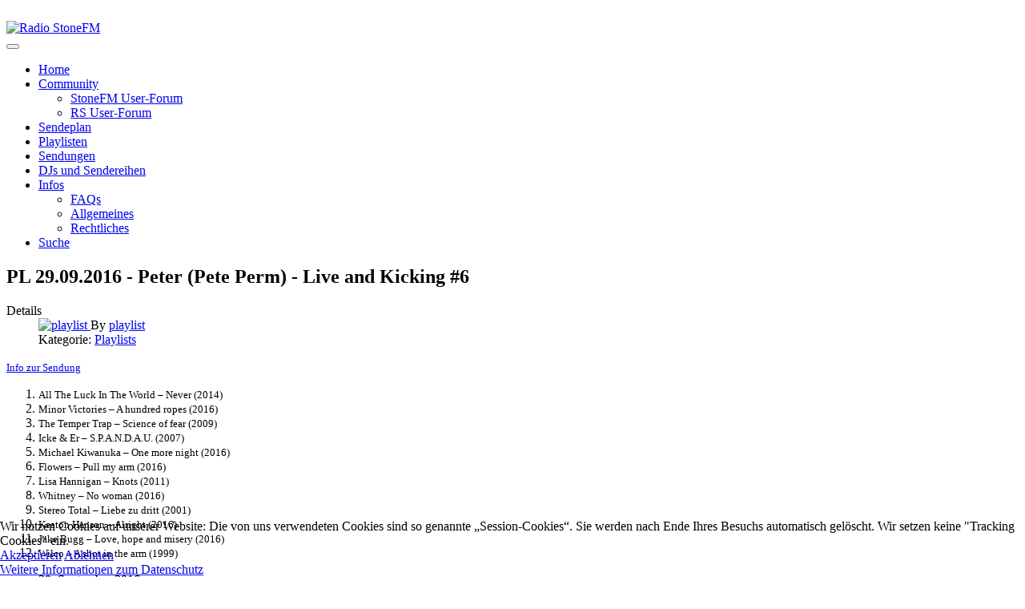

--- FILE ---
content_type: text/html; charset=utf-8
request_url: https://radiostonefm.de/playlists/3756-pl-160929-2
body_size: 9154
content:
<!DOCTYPE html>
<html xmlns="http://www.w3.org/1999/xhtml" class="j5" xml:lang="de-de" lang="de-de" dir="ltr">

<head>
  
  <meta charset="utf-8">
	<meta name="author" content="playlist">
	<meta name="description" content="Radio StoneFM">
	<meta name="generator" content="Joomla! - Open Source Content Management">
	<title>Radio StoneFM – PL 29.09.2016 - Peter (Pete Perm) - Live and Kicking #6</title>
	<link href="/images/stonefm/logo/logo_stonefm_300.jpg" rel="shortcut icon" type="image/vnd.microsoft.icon">
	<link href="https://radiostonefm.de/suche?format=opensearch" rel="search" title="OpenSearch Radio StoneFM" type="application/opensearchdescription+xml">
<link href="/media/plg_system_wf_responsify/css/responsive.min.css?6d895e" rel="stylesheet">
	<link href="/plugins/system/t4/themes/base/vendors/font-awesome5/css/all.min.css?6d895e" rel="stylesheet">
	<link href="/plugins/system/t4/themes/base/vendors/font-awesome/css/font-awesome.min.css?6d895e" rel="stylesheet">
	<link href="/media/vendor/awesomplete/css/awesomplete.css?1.1.7" rel="stylesheet">
	<link href="/media/vendor/joomla-custom-elements/css/joomla-alert.min.css?0.4.1" rel="stylesheet">
	<link href="/plugins/system/cookiehint/css/style.css?6d895e" rel="stylesheet">
	<link href="/media/t4/optimize/css/6adde3c22cee846110272da4d7b94688.css?12a676241bfb48915524cf82345079fa" rel="stylesheet">
	<link href="https://fonts.googleapis.com/css?family=Inter%3A300%2C400%2C500%2C600%2C700%2C800" rel="stylesheet">
	<style>#redim-cookiehint-bottom {position: fixed; z-index: 99999; left: 0px; right: 0px; bottom: 0px; top: auto !important;}</style>
<script src="/media/vendor/jquery/js/jquery.min.js?3.7.1"></script>
	<script src="/media/legacy/js/jquery-noconflict.min.js?504da4"></script>
	<script src="/media/plg_system_wf_responsify/js/responsive.min.js?6d895e"></script>
	<script src="/media/vendor/jquery-migrate/js/jquery-migrate.min.js?3.5.2"></script>
	<script type="application/json" class="joomla-script-options new">{"plg_system_responsify":{"urlExclusions":[],"allowedUrls":[],"iframeMedia":"allowed_iframe_media","mediaLocation":"any"},"joomla.jtext":{"MOD_FINDER_SEARCH_VALUE":"Suche &hellip;","COM_FINDER_SEARCH_FORM_LIST_LABEL":"Suchergebnisse","JLIB_JS_AJAX_ERROR_OTHER":"Beim Abrufen von JSON-Daten wurde ein HTTP-Statuscode %s zurückgegeben.","JLIB_JS_AJAX_ERROR_PARSE":"Ein Parsing-Fehler trat bei der Verarbeitung der folgenden JSON-Daten auf:<br><code style='color:inherit;white-space:pre-wrap;padding:0;margin:0;border:0;background:inherit;'>%s<\/code>","COM_DPCALENDAR_CLOSE":"Schließen","ERROR":"Fehler","MESSAGE":"Nachricht","NOTICE":"Hinweis","WARNING":"Warnung","JCLOSE":"Schließen","JOK":"OK","JOPEN":"Öffnen"},"finder-search":{"url":"\/component\/finder\/?task=suggestions.suggest&format=json&tmpl=component&Itemid=101"},"system.paths":{"root":"","rootFull":"https:\/\/radiostonefm.de\/","base":"","baseFull":"https:\/\/radiostonefm.de\/"},"csrf.token":"5b160941ba4960a5f32c7b626a9f5f36"}</script>
	<script src="/media/system/js/core.min.js?a3d8f8"></script>
	<script src="/media/vendor/awesomplete/js/awesomplete.min.js?1.1.7" defer></script>
	<script src="/media/com_finder/js/finder.min.js?755761" type="module"></script>
	<script src="/media/system/js/messages.min.js?9a4811" type="module"></script>
	<script src="/media/mod_dpcalendar_upcoming/js/default.min.js?6d895e" type="module"></script>
	<script src="/media/vendor/bootstrap/js/dropdown.min.js?5.3.8" type="module"></script>
	<script src="/media/vendor/bootstrap/js/collapse.min.js?5.3.8" type="module"></script>
	<script src="/media/t4/optimize/js/4a6a40c45a265cde1f96d7943c909448.js?db5b157fcad39075fdaf4fdbac223d54"></script>
	<script src="https://moderate.cleantalk.org/ct-bot-detector-wrapper.js"></script>
	<script type="application/ld+json">{"@context":"https://schema.org","@type":"BreadcrumbList","@id":"https://radiostonefm.de/#/schema/BreadcrumbList/17","itemListElement":[{"@type":"ListItem","position":1,"name":"Home","item":"https://radiostonefm.de/"},{"@type":"ListItem","position":2,"name":"Playlisten","item":"https://radiostonefm.de/playlists"},{"@type":"ListItem","position":3,"name":"PL 29.09.2016 - Peter (Pete Perm) - Live and Kicking #6"}]}</script>
	<script type="application/ld+json">{"@context":"https://schema.org","@graph":[{"@type":"Organization","@id":"https://radiostonefm.de/#/schema/Organization/base","name":"Radio StoneFM","url":"https://radiostonefm.de/"},{"@type":"WebSite","@id":"https://radiostonefm.de/#/schema/WebSite/base","url":"https://radiostonefm.de/","name":"Radio StoneFM","publisher":{"@id":"https://radiostonefm.de/#/schema/Organization/base"},"potentialAction":{"@type":"SearchAction","target":"https://radiostonefm.de/suche?q={search_term_string}","query-input":"required name=search_term_string"}},{"@type":"WebPage","@id":"https://radiostonefm.de/#/schema/WebPage/base","url":"https://radiostonefm.de/playlists/3756-pl-160929-2","name":"Radio StoneFM – PL 29.09.2016 - Peter (Pete Perm) - Live and Kicking #6","description":"Radio StoneFM","isPartOf":{"@id":"https://radiostonefm.de/#/schema/WebSite/base"},"about":{"@id":"https://radiostonefm.de/#/schema/Organization/base"},"inLanguage":"de-DE","breadcrumb":{"@id":"https://radiostonefm.de/#/schema/BreadcrumbList/17"}},{"@type":"Article","@id":"https://radiostonefm.de/#/schema/com_content/article/3756","name":"PL 29.09.2016 - Peter (Pete Perm) - Live and Kicking #6","headline":"PL 29.09.2016 - Peter (Pete Perm) - Live and Kicking #6","inLanguage":"de-DE","author":{"@type":"Person","name":"playlist"},"articleSection":"Playlists","interactionStatistic":{"@type":"InteractionCounter","userInteractionCount":4215},"isPartOf":{"@id":"https://radiostonefm.de/#/schema/WebPage/base"}}]}</script>
	<script>(function() {  if (typeof gtag !== 'undefined') {       gtag('consent', 'denied', {         'ad_storage': 'denied',         'ad_user_data': 'denied',         'ad_personalization': 'denied',         'functionality_storage': 'denied',         'personalization_storage': 'denied',         'security_storage': 'denied',         'analytics_storage': 'denied'       });     } })();</script>
	<script>jQuery(document).ready(function(){WfMediabox.init({"base":"\/","theme":"standard","width":"","height":"","lightbox":0,"shadowbox":0,"icons":1,"overlay":1,"overlay_opacity":0,"overlay_color":"","transition_speed":500,"close":2,"labels":{"close":"Close","next":"Next","previous":"Previous","cancel":"Cancel","numbers":"{{numbers}}","numbers_count":"{{current}} of {{total}}","download":"Download"},"swipe":true,"expand_on_click":true});});</script>
	<script>
				const ctPublicData = {
					typeOfCookie: "simple_cookies"
				}
			</script>
	<script>var ct_setcookie = 1;</script>
	<script>ctSetCookie("ct_checkjs", "474470472", "0");</script>


  <meta name="viewport"  content="width=device-width, initial-scale=1, maximum-scale=1, user-scalable=yes"/>
  <style>
    @-webkit-viewport   { width: device-width; }
    @-moz-viewport      { width: device-width; }
    @-ms-viewport       { width: device-width; }
    @-o-viewport        { width: device-width; }
    @viewport           { width: device-width; }
  </style>
  <meta name="HandheldFriendly" content="true"/>
  <meta name="apple-mobile-web-app-capable" content="YES"/>
  <!-- //META FOR IOS & HANDHELD -->
  
</head>

<body class="site-stonefmsiteprofile navigation-default theme-stonefm_ci layout-stonefm-default nav-breakpoint-lg com_content view-article item-107 loaded-bs5" data-jver="5">
  
  
  <div class="t4-wrapper">
    <div class="t4-content">
      <div class="t4-content-inner">
        
<div id="t4-header" class="t4-section  t4-header  t4-palette-stonefm"><div class="bg-overlay bg-overlay-image">&nbsp;</div><!-- HEADER BLOCK -->
<header class="header-block header-block-1 py-3">
  <div class="container-lg">
    <div class="header-wrap d-flex align-items-center justify-content-between">
      <div class="navbar-brand logo-image">
    <a href="https://radiostonefm.de/" title="Radio StoneFM">
        	
          <img class="logo-img" width="363" height="100" src="/images/stonefm/logo/logo_orange_round_100.png" alt="Radio StoneFM" />
    
    </a>
  </div>


      <div class="t4-header-r d-flex align-items-center">
        
        <nav class="navbar-expand-lg">
    <button class="navbar-toggler" type="button" data-bs-toggle="collapse" data-bs-target="#t4-megamenu-mainmenu" aria-controls="t4-megamenu-mainmenu" aria-expanded="false" aria-label="Toggle navigation">
        <i class="fa fa-bars toggle-bars"></i>
    </button>
</nav>
        
      </div>
    </div>
  </div>
</header>
<!-- // HEADER BLOCK -->

<!-- MAIN NAVIGATION -->
<nav class="t4-nav-height-sm mainnav nav-align-left border-top border-bottom w-100 collapse-static">
  <div class="container-lg collapse-static">
    
<nav class="navbar navbar-expand-lg">
<button class="navbar-toggler" type="button" data-bs-toggle="collapse" data-bs-target="#t4-megamenu-mainmenu" aria-controls="t4-megamenu-mainmenu" aria-expanded="false" aria-label="Toggle navigation" style="display: none;">
    <i class="fa fa-bars toggle-bars"></i>
</button>
	<div id="t4-megamenu-mainmenu" class="t4-megamenu collapse navbar-collapse slide animate" data-duration="400">

<ul class="nav navbar-nav level0"  itemscope="itemscope" itemtype="http://www.schema.org/SiteNavigationElement">
<li class="nav-item default" data-id="101" data-level="1"><a href="/" itemprop="url" class="nav-link"><span itemprop="name"><span class="menu-item-title">Home</span></span></a></li><li class="nav-item dropdown parent" data-id="1848" data-level="1"><a href="/" itemprop="url" class=" nav-link dropdown-toggle" role="button" aria-haspopup="true" aria-expanded="false" data-bs-toggle=""><span itemprop="name"><span class="menu-item-title">Community</span></span><i class="item-caret"></i></a><div class="dropdown-menu level1" data-bs-popper="static"><div class="dropdown-menu-inner"><ul><li class="nav-item" data-id="1485" data-level="2"><a href="https://forum.radiostonefm.de" itemprop="url" class=" dropdown-item" target="_blank" rel="noopener noreferrer"><span itemprop="name"><span class="menu-item-title">StoneFM User-Forum</span></span></a></li><li class="nav-item" data-id="1847" data-level="2"><a href="https://forum.rollingstone.de/foren/foren/das-radio-forum/stonefm/" itemprop="url" class=" dropdown-item" target="_blank" rel="noopener noreferrer"><span itemprop="name"><span class="menu-item-title">RS User-Forum</span></span></a></li></ul></div></div></li><li class="nav-item" data-id="228" data-level="1"><a href="/stonefm-sendeplan" itemprop="url" class="nav-link"><span itemprop="name"><span class="menu-item-title">Sendeplan</span></span></a></li><li class="nav-item current active" data-id="107" data-level="1"><a href="/playlists" itemprop="url" class="nav-link" aria-current="page"><span itemprop="name"><span class="menu-item-title">Playlisten</span></span></a></li><li class="nav-item" data-id="114" data-level="1"><a href="/naechste-sendungen" itemprop="url" class="nav-link"><span itemprop="name"><span class="menu-item-title">Sendungen</span></span></a></li><li class="nav-item" data-id="115" data-level="1"><a href="/djs-stonefm" itemprop="url" class="nav-link"><span itemprop="name"><span class="menu-item-title">DJs und Sendereihen</span></span></a></li><li class="nav-item dropdown parent" data-id="117" data-level="1"><a href="/" itemprop="url" class=" nav-link dropdown-toggle" role="button" aria-haspopup="true" aria-expanded="false" data-bs-toggle=""><span itemprop="name"><span class="menu-item-title">Infos</span></span><i class="item-caret"></i></a><div class="dropdown-menu level1" data-bs-popper="static"><div class="dropdown-menu-inner"><ul><li class="nav-item" data-id="1849" data-level="2"><a href="/infos/menu-faq" itemprop="url" class="dropdown-item"><span itemprop="name"><span class="menu-item-title">FAQs</span></span></a></li><li class="nav-item" data-id="1850" data-level="2"><a href="/infos/menue-allgemeines" itemprop="url" class="dropdown-item"><span itemprop="name"><span class="menu-item-title">Allgemeines</span></span></a></li><li class="nav-item" data-id="1851" data-level="2"><a href="/infos/menue-rechtliches" itemprop="url" class="dropdown-item"><span itemprop="name"><span class="menu-item-title">Rechtliches</span></span></a></li></ul></div></div></li><li class="nav-item" data-id="1832" data-level="1"><a href="/suche" itemprop="url" class="nav-link"><span itemprop="name"><span class="menu-item-title">Suche</span></span></a></li></ul></div>
</nav>

  </div>
</nav>
<!-- // MAIN NAVIGATION --></div>



<div id="t4-main-body" class="t4-section  t4-main-body  t4-palette-gray">
<div class="t4-section-inner container"><div class="t4-row row">
<div class="t4-col col-md">
<div id="system-message-container" aria-live="polite"></div>
<div class="com-content-article item-page" itemscope itemtype="https://schema.org/Article">
	<meta itemprop="inLanguage" content="de-DE">

	
	
		
		<div class="page-header">
					<h2 itemprop="headline">
				PL 29.09.2016 - Peter (Pete Perm) - Live and Kicking #6			</h2>
		
					
		
		
		
	</div>
	
	<div class="article-aside">

				<dl class="article-info text-muted">

	
		<dt class="article-info-term">
							Details					</dt>

					<dd class="createdby" itemprop="author" itemscope itemtype="https://schema.org/Person">
					<span  class="author-img">
				<a href="/playlists/author/rudi_backend" title="playlist">
				<img src="https://radiostonefm.de/images/users/rudi_backend/regiestuhl_200.jpg" alt="playlist">				</a>
				</span>
				By <a href="/playlists/author/rudi_backend" itemprop="url"><span itemprop="name">playlist</span></a>	</dd>

<span style="display: none;" itemprop="publisher" itemtype="http://schema.org/Organization" itemscope>
			<span itemprop="name">playlist</span></span>
		
		
					<dd class="category-name">
						Kategorie: <a href="/playlists" itemprop="genre">Playlists</a>	</dd>		
		
		
	
	</dl>
		
						
	</div>

	
		
				
			
		
	
	<div itemprop="articleBody" class="article-body">
		<p><span style="font-size: 10pt;"><a href="/naechste-sendungen/3750-160929-luk">Info zur Sendung</a></span></p>
<ol>
<li><span style="font-size: 10pt;">All The Luck In The World – Never (2014)</span></li>
<li><span style="font-size: 10pt;">Minor Victories – A hundred ropes (2016)</span></li>
<li><span style="font-size: 10pt;">The Temper Trap – Science of fear (2009)</span></li>
<li><span style="font-size: 10pt;">Icke &amp; Er – S.P.A.N.D.A.U. (2007)</span></li>
<li><span style="font-size: 10pt;">Michael Kiwanuka – One more night (2016)</span></li>
<li><span style="font-size: 10pt;">Flowers – Pull my arm (2016)</span></li>
<li><span style="font-size: 10pt;">Lisa Hannigan – Knots (2011)</span></li>
<li><span style="font-size: 10pt;">Whitney – No woman (2016)</span></li>
<li><span style="font-size: 10pt;">Stereo Total – Liebe zu dritt (2001)</span></li>
<li><span style="font-size: 10pt;">Keaton Henson – Alright (2016)</span></li>
<li><span style="font-size: 10pt;">Jake Bugg – Love, hope and misery (2016)</span></li>
<li><span style="font-size: 10pt;">Wilco – A shot in the arm (1999)</span></li>
</ol> 	</div>

						<dl class="article-info text-muted">

	
						<dd class="create">
	<span class="fa fa-calendar" aria-hidden="true"></span>
	<time datetime="2016-09-29T21:09:22+02:00" itemprop="dateCreated">
		29. September 2016	</time>
</dd>
		
		
					<dd class="hits">
	<span class="fa fa-eye" aria-hidden="true"></span>
	<meta itemprop="interactionCount" content="UserPageVisits:4215">
	Zugriffe: 4215</dd>
			</dl>
		
									<ul class="tags list-inline">
																	<li class="list-inline-item tag-5 tag-list0" itemprop="keywords">
					<a href="/component/tags/tag/tag-playlist" class="badge badge-info">
						playlist					</a>
				</li>
																				<li class="list-inline-item tag-33 tag-list1" itemprop="keywords">
					<a href="/component/tags/tag/dj-pete-perm" class="badge badge-info">
						dj pete perm					</a>
				</li>
						</ul>
			
	
<nav class="pagenavigation" aria-label="Seitennavigation">
    <span class="pagination ms-0">
                <a class="btn btn-sm btn-secondary previous" href="/playlists/3757-pl160929-3" rel="prev">
            <span class="visually-hidden">
                Vorheriger Beitrag: PL 29.09.2016 - Rudi Maier (R2D2) - Rudis Wundertüte #54            </span>
            <span class="icon-chevron-left" aria-hidden="true"></span> <span aria-hidden="true">Zurück</span>            </a>
                    <a class="btn btn-sm btn-secondary next" href="/playlists/3755-pl-160929-1" rel="next">
            <span class="visually-hidden">
                Nächster Beitrag: PL 29.09.2016 - Flurin Casura (gypsy tail wind) - Slow Drive to South Africa #3            </span>
            <span aria-hidden="true">Weiter</span> <span class="icon-chevron-right" aria-hidden="true"></span>            </a>
        </span>
</nav>

	
		
	
		</div>

</div>

<div class="t4-col sidebar-r col-sm-12 col-lg-4">
<div class="t4-module module " id="Mod211"><div class="module-inner"><div class="module-ct">
<form class="mod-finder js-finder-searchform form-search" action="/suche" method="get" role="search">
    <label for="mod-finder-searchword211" class="visually-hidden finder">Suchen</label><div class="mod-finder__search input-group"><input type="text" name="q" id="mod-finder-searchword211" class="js-finder-search-query form-control" value="" placeholder="Suche &hellip;"><button class="btn btn-primary" type="submit"><span class="icon-search icon-white" aria-hidden="true"></span> Suchen</button></div>
            </form>
</div></div></div><div class="t4-module module " id="Mod100"><div class="module-inner"><h3 class="module-title "><span>Die neuesten Beiträge</span></h3><div class="module-ct"><ul class="mod-articleslatest latestnews mod-list">
    <li itemscope itemtype="https://schema.org/Article">
        <a href="/naechste-sendungen/9771-251118-old-new-somgs-182" itemprop="url">
            <span itemprop="name">
                Old New Songs # 183 (18.11.25, 20:00)            </span>
        </a>
    </li>
    <li itemscope itemtype="https://schema.org/Article">
        <a href="/naechste-sendungen/9770-251120-raw-air-197" itemprop="url">
            <span itemprop="name">
                Raw Air #197 (20.11.2025, 21:00)            </span>
        </a>
    </li>
    <li itemscope itemtype="https://schema.org/Article">
        <a href="/playlists/9768-pl-251113-3" itemprop="url">
            <span itemprop="name">
                PL 13.11.2025 - Roland Linde (Herr Rossi) -  Pure Pop Pleasures: Neuerscheinungen im November            </span>
        </a>
    </li>
    <li itemscope itemtype="https://schema.org/Article">
        <a href="/naechste-sendungen/9769-251118-one-sound-and-others-194" itemprop="url">
            <span itemprop="name">
                One Sound... and others! #194 (18.11.2025, 22:00)            </span>
        </a>
    </li>
    <li itemscope itemtype="https://schema.org/Article">
        <a href="/playlists/9767-pl-251113-2" itemprop="url">
            <span itemprop="name">
                PL 13.11.2025 - Katrin (El Gato) - Katzenmusik #144            </span>
        </a>
    </li>
</ul>
</div></div></div><div class="t4-module module " id="Mod135"><div class="module-inner"><h3 class="module-title "><span>Die nächsten Sendungen</span></h3><div class="module-ct"><div class="mod-dpcalendar-upcoming mod-dpcalendar-upcoming-default mod-dpcalendar-upcoming-135 dp-locations"
	data-popup="1">
	<div class="mod-dpcalendar-upcoming-default__custom-text">
			</div>
	<div class="mod-dpcalendar-upcoming-default__events">
																				<div class="mod-dpcalendar-upcoming-default__event dp-event dp-event_started">
					<div class="dp-flatcalendar">
	<span class="dp-flatcalendar__day">18</span>
	<span class="dp-flatcalendar__month" style="background-color: #2a7fb0;box-shadow: 0 2px 0 #2a7fb0;color: #ffffff;">
		Nov.	</span>
</div>
					<div class="mod-dpcalendar-upcoming-default__information">
												<a href="/stonefm-sendeplan/g-14-jnu75gualala31svteob8ed1n4_R20231121T200000_202511182000" class="dp-event-url dp-link">Reggae#26: Skankin' (DJ: Wahr)</a>
																		<div class="mod-dpcalendar-upcoming-default__date">
							<span class="dp-icon dp-icon_clock"><svg id="dp-icon-clock" xmlns="http://www.w3.org/2000/svg" viewBox="0 0 512 512"><!--! Font Awesome Free 7.1.0 by @fontawesome - https://fontawesome.com License - https://fontawesome.com/license/free (Icons: CC BY 4.0, Fonts: SIL OFL 1.1, Code: MIT License) Copyright 2025 Fonticons, Inc. --><title>Datum</title><path fill="currentColor" d="M464 256a208 208 0 1 1 -416 0 208 208 0 1 1 416 0zM0 256a256 256 0 1 0 512 0 256 256 0 1 0 -512 0zM232 120l0 136c0 8 4 15.5 10.7 20l96 64c11 7.4 25.9 4.4 33.3-6.7s4.4-25.9-6.7-33.3L280 243.2 280 120c0-13.3-10.7-24-24-24s-24 10.7-24 24z"/></svg></span>
							<span class="dp-date dp-time">
					<span class="dp-date__start">Di</span>
		<span class="dp-time__start">21:00</span>
					<span class="dp-time__separator">-</span>
			<span class="dp-time__end">22:00</span>
				</span>
						</div>
																	</div>
																				<div class="mod-dpcalendar-upcoming-default__description">
											</div>
															<div itemtype="http://schema.org/Event" itemscope>
	<meta itemprop="name" content="Reggae#26: Skankin' (DJ: Wahr)">
	<meta itemprop="startDate"
	  content="2025-11-18T20:00:00+00:00">
<meta itemprop="endDate"
	  content="2025-11-18T21:00:00+00:00">
	<meta itemprop="eventStatus" content="http://schema.org/EventScheduled">
	<meta itemprop="url" content="https://radiostonefm.de/stonefm-sendeplan/g-14-jnu75gualala31svteob8ed1n4_R20231121T200000_202511182000">
	<div itemprop="offers" itemtype="https://schema.org/AggregateOffer" itemscope>
	<meta itemprop="priceCurrency" content="EUR">
	<meta itemprop="offerCount" content="0">
	<meta itemprop="highPrice" content="0">
	<meta itemprop="lowPrice" content="0">
	<meta itemprop="availability"
		  content="https://schema.org/SoldOut">
	<meta itemprop="url" content="https://radiostonefm.de/stonefm-sendeplan/g-14-jnu75gualala31svteob8ed1n4_R20231121T200000_202511182000">
	<meta itemprop="validFrom" content="2021-12-09T13:21:16+00:00">
			<div itemprop="offers" itemtype="https://schema.org/Offer" itemscope>
			<meta itemprop="price" content="0">
								</div>
	</div>
	<meta itemprop="performer" content="">
	<div itemprop="organizer" itemscope itemtype="http://schema.org/Organization">
	<meta itemprop="name" content="">
	<meta itemprop="url" content="https://www.google.com/calendar/event?eid=am51NzVndWFsYWxhMzFzdnRlb2I4ZWQxbjRfMjAyNTExMThUMjAwMDAwWiByYWRpby5zdG9uZWZtQGdvb2dsZW1haWwuY29t&ctz=UTC">
</div>
		<meta itemprop="description" content="DJ: Werner Ahrensfeld (wahr)^Info zur Sendung">
	<div class="dpcalendar-schema-event-location">
			<div itemprop="location" itemtype="https://schema.org/VirtualLocation" itemscope>
							<meta itemprop="url" content="https://www.google.com/calendar/event?eid=am51NzVndWFsYWxhMzFzdnRlb2I4ZWQxbjRfMjAyNTExMThUMjAwMDAwWiByYWRpby5zdG9uZWZtQGdvb2dsZW1haWwuY29t&ctz=UTC">
								</div>
	</div>
	<meta itemprop="eventAttendanceMode" content="http://schema.org/OnlineEventAttendanceMode">
</div>
				</div>
															<div class="mod-dpcalendar-upcoming-default__event dp-event dp-event_future">
					<div class="dp-flatcalendar">
	<span class="dp-flatcalendar__day">18</span>
	<span class="dp-flatcalendar__month" style="background-color: #2a7fb0;box-shadow: 0 2px 0 #2a7fb0;color: #ffffff;">
		Nov.	</span>
</div>
					<div class="mod-dpcalendar-upcoming-default__information">
												<a href="/stonefm-sendeplan/g-14-emir0nag5f62pesllt46keb02u_202511182100" class="dp-event-url dp-link">One Sound… and Others #184 (DJ: Sparch)</a>
																		<div class="mod-dpcalendar-upcoming-default__date">
							<span class="dp-icon dp-icon_clock"><svg><use href="#dp-icon-clock"/></svg></span>
							<span class="dp-date dp-time">
					<span class="dp-date__start">Di</span>
		<span class="dp-time__start">22:00</span>
					<span class="dp-time__separator">-</span>
			<span class="dp-time__end">23:00</span>
				</span>
						</div>
																	</div>
																				<div class="mod-dpcalendar-upcoming-default__description">
											</div>
															<div itemtype="http://schema.org/Event" itemscope>
	<meta itemprop="name" content="One Sound&hellip; and Others #184 (DJ: Sparch)">
	<meta itemprop="startDate"
	  content="2025-11-18T21:00:00+00:00">
<meta itemprop="endDate"
	  content="2025-11-18T22:00:00+00:00">
	<meta itemprop="eventStatus" content="http://schema.org/EventScheduled">
	<meta itemprop="url" content="https://radiostonefm.de/stonefm-sendeplan/g-14-emir0nag5f62pesllt46keb02u_202511182100">
	<div itemprop="offers" itemtype="https://schema.org/AggregateOffer" itemscope>
	<meta itemprop="priceCurrency" content="EUR">
	<meta itemprop="offerCount" content="0">
	<meta itemprop="highPrice" content="0">
	<meta itemprop="lowPrice" content="0">
	<meta itemprop="availability"
		  content="https://schema.org/SoldOut">
	<meta itemprop="url" content="https://radiostonefm.de/stonefm-sendeplan/g-14-emir0nag5f62pesllt46keb02u_202511182100">
	<meta itemprop="validFrom" content="2021-01-20T20:32:29+00:00">
			<div itemprop="offers" itemtype="https://schema.org/Offer" itemscope>
			<meta itemprop="price" content="0">
								</div>
	</div>
	<meta itemprop="performer" content="">
	<div itemprop="organizer" itemscope itemtype="http://schema.org/Organization">
	<meta itemprop="name" content="">
	<meta itemprop="url" content="https://www.google.com/calendar/event?eid=ZW1pcjBuYWc1ZjYycGVzbGx0NDZrZWIwMnVfMjAyNTExMThUMjEwMDAwWiByYWRpby5zdG9uZWZtQGdvb2dsZW1haWwuY29t&ctz=UTC">
</div>
		<meta itemprop="description" content="DJ: Thomas (Sparch)Info zur SendereiheInfo zur Sendung">
	<div class="dpcalendar-schema-event-location">
			<div itemprop="location" itemtype="https://schema.org/VirtualLocation" itemscope>
							<meta itemprop="url" content="https://www.google.com/calendar/event?eid=ZW1pcjBuYWc1ZjYycGVzbGx0NDZrZWIwMnVfMjAyNTExMThUMjEwMDAwWiByYWRpby5zdG9uZWZtQGdvb2dsZW1haWwuY29t&ctz=UTC">
								</div>
	</div>
	<meta itemprop="eventAttendanceMode" content="http://schema.org/OnlineEventAttendanceMode">
</div>
				</div>
															<div class="mod-dpcalendar-upcoming-default__event dp-event dp-event_future">
					<div class="dp-flatcalendar">
	<span class="dp-flatcalendar__day">20</span>
	<span class="dp-flatcalendar__month" style="background-color: #2a7fb0;box-shadow: 0 2px 0 #2a7fb0;color: #ffffff;">
		Nov.	</span>
</div>
					<div class="mod-dpcalendar-upcoming-default__information">
												<a href="/stonefm-sendeplan/g-14-ag63ig62ko28dohcs7guot2agf_R20230518T180000_202511201900" class="dp-event-url dp-link">Swooping Eagle #33 (DJ: Delia Hardy)</a>
																		<div class="mod-dpcalendar-upcoming-default__date">
							<span class="dp-icon dp-icon_clock"><svg><use href="#dp-icon-clock"/></svg></span>
							<span class="dp-date dp-time">
					<span class="dp-date__start">Do</span>
		<span class="dp-time__start">20:00</span>
					<span class="dp-time__separator">-</span>
			<span class="dp-time__end">21:00</span>
				</span>
						</div>
																	</div>
																				<div class="mod-dpcalendar-upcoming-default__description">
											</div>
															<div itemtype="http://schema.org/Event" itemscope>
	<meta itemprop="name" content="Swooping Eagle #33 (DJ: Delia Hardy)">
	<meta itemprop="startDate"
	  content="2025-11-20T19:00:00+00:00">
<meta itemprop="endDate"
	  content="2025-11-20T20:00:00+00:00">
	<meta itemprop="eventStatus" content="http://schema.org/EventScheduled">
	<meta itemprop="url" content="https://radiostonefm.de/stonefm-sendeplan/g-14-ag63ig62ko28dohcs7guot2agf_R20230518T180000_202511201900">
	<div itemprop="offers" itemtype="https://schema.org/AggregateOffer" itemscope>
	<meta itemprop="priceCurrency" content="EUR">
	<meta itemprop="offerCount" content="0">
	<meta itemprop="highPrice" content="0">
	<meta itemprop="lowPrice" content="0">
	<meta itemprop="availability"
		  content="https://schema.org/SoldOut">
	<meta itemprop="url" content="https://radiostonefm.de/stonefm-sendeplan/g-14-ag63ig62ko28dohcs7guot2agf_R20230518T180000_202511201900">
	<meta itemprop="validFrom" content="2022-03-01T11:32:43+00:00">
			<div itemprop="offers" itemtype="https://schema.org/Offer" itemscope>
			<meta itemprop="price" content="0">
								</div>
	</div>
	<meta itemprop="performer" content="">
	<div itemprop="organizer" itemscope itemtype="http://schema.org/Organization">
	<meta itemprop="name" content="">
	<meta itemprop="url" content="https://www.google.com/calendar/event?eid=YWc2M2lnNjJrbzI4ZG9oY3M3Z3VvdDJhZ2ZfMjAyNTExMjBUMTkwMDAwWiByYWRpby5zdG9uZWZtQGdvb2dsZW1haWwuY29t&ctz=UTC">
</div>
		<meta itemprop="description" content="DJ: Friederike (Delia Hardy)">
	<div class="dpcalendar-schema-event-location">
			<div itemprop="location" itemtype="https://schema.org/VirtualLocation" itemscope>
							<meta itemprop="url" content="https://www.google.com/calendar/event?eid=YWc2M2lnNjJrbzI4ZG9oY3M3Z3VvdDJhZ2ZfMjAyNTExMjBUMTkwMDAwWiByYWRpby5zdG9uZWZtQGdvb2dsZW1haWwuY29t&ctz=UTC">
								</div>
	</div>
	<meta itemprop="eventAttendanceMode" content="http://schema.org/OnlineEventAttendanceMode">
</div>
				</div>
															<div class="mod-dpcalendar-upcoming-default__event dp-event dp-event_future">
					<div class="dp-flatcalendar">
	<span class="dp-flatcalendar__day">20</span>
	<span class="dp-flatcalendar__month" style="background-color: #2a7fb0;box-shadow: 0 2px 0 #2a7fb0;color: #ffffff;">
		Nov.	</span>
</div>
					<div class="mod-dpcalendar-upcoming-default__information">
												<a href="/stonefm-sendeplan/g-14-a6h20svm2ufgegvlm3kgo9p73t_202511202000" class="dp-event-url dp-link">Raw Air #197 (DJ: Pipe-Bowl)</a>
																		<div class="mod-dpcalendar-upcoming-default__date">
							<span class="dp-icon dp-icon_clock"><svg><use href="#dp-icon-clock"/></svg></span>
							<span class="dp-date dp-time">
					<span class="dp-date__start">Do</span>
		<span class="dp-time__start">21:00</span>
					<span class="dp-time__separator">-</span>
			<span class="dp-time__end">22:00</span>
				</span>
						</div>
																	</div>
																				<div class="mod-dpcalendar-upcoming-default__description">
											</div>
															<div itemtype="http://schema.org/Event" itemscope>
	<meta itemprop="name" content="Raw Air #197 (DJ: Pipe-Bowl)">
	<meta itemprop="startDate"
	  content="2025-11-20T20:00:00+00:00">
<meta itemprop="endDate"
	  content="2025-11-20T21:00:00+00:00">
	<meta itemprop="eventStatus" content="http://schema.org/EventScheduled">
	<meta itemprop="url" content="https://radiostonefm.de/stonefm-sendeplan/g-14-a6h20svm2ufgegvlm3kgo9p73t_202511202000">
	<div itemprop="offers" itemtype="https://schema.org/AggregateOffer" itemscope>
	<meta itemprop="priceCurrency" content="EUR">
	<meta itemprop="offerCount" content="0">
	<meta itemprop="highPrice" content="0">
	<meta itemprop="lowPrice" content="0">
	<meta itemprop="availability"
		  content="https://schema.org/SoldOut">
	<meta itemprop="url" content="https://radiostonefm.de/stonefm-sendeplan/g-14-a6h20svm2ufgegvlm3kgo9p73t_202511202000">
	<meta itemprop="validFrom" content="2020-11-19T16:15:08+00:00">
			<div itemprop="offers" itemtype="https://schema.org/Offer" itemscope>
			<meta itemprop="price" content="0">
								</div>
	</div>
	<meta itemprop="performer" content="">
	<div itemprop="organizer" itemscope itemtype="http://schema.org/Organization">
	<meta itemprop="name" content="">
	<meta itemprop="url" content="https://www.google.com/calendar/event?eid=YTZoMjBzdm0ydWZnZWd2bG0za2dvOXA3M3RfMjAyNTExMjBUMjAwMDAwWiByYWRpby5zdG9uZWZtQGdvb2dsZW1haWwuY29t&ctz=UTC">
</div>
		<meta itemprop="description" content="DJ: J&ouml;rg Janning (Pipe-Bowl)Info zur SendereiheInfo zur Sendung">
	<div class="dpcalendar-schema-event-location">
			<div itemprop="location" itemtype="https://schema.org/VirtualLocation" itemscope>
							<meta itemprop="url" content="https://www.google.com/calendar/event?eid=YTZoMjBzdm0ydWZnZWd2bG0za2dvOXA3M3RfMjAyNTExMjBUMjAwMDAwWiByYWRpby5zdG9uZWZtQGdvb2dsZW1haWwuY29t&ctz=UTC">
								</div>
	</div>
	<meta itemprop="eventAttendanceMode" content="http://schema.org/OnlineEventAttendanceMode">
</div>
				</div>
															<div class="mod-dpcalendar-upcoming-default__event dp-event dp-event_future">
					<div class="dp-flatcalendar">
	<span class="dp-flatcalendar__day">20</span>
	<span class="dp-flatcalendar__month" style="background-color: #2a7fb0;box-shadow: 0 2px 0 #2a7fb0;color: #ffffff;">
		Nov.	</span>
</div>
					<div class="mod-dpcalendar-upcoming-default__information">
												<a href="/stonefm-sendeplan/g-14-rinnar791e6iagtcfhvktm98a7_R20241017T200000_202511202100" class="dp-event-url dp-link"> On the Decks Vol. 51: Video Game Soundtracks #03 (DJ: Kinkster)</a>
																		<div class="mod-dpcalendar-upcoming-default__date">
							<span class="dp-icon dp-icon_clock"><svg><use href="#dp-icon-clock"/></svg></span>
							<span class="dp-date dp-time">
					<span class="dp-date__start">Do</span>
		<span class="dp-time__start">22:00</span>
					<span class="dp-time__separator">-</span>
			<span class="dp-time__end">23:00</span>
				</span>
						</div>
																	</div>
																				<div class="mod-dpcalendar-upcoming-default__description">
											</div>
															<div itemtype="http://schema.org/Event" itemscope>
	<meta itemprop="name" content=" On the Decks Vol. 51: Video Game Soundtracks #03 (DJ: Kinkster)">
	<meta itemprop="startDate"
	  content="2025-11-20T21:00:00+00:00">
<meta itemprop="endDate"
	  content="2025-11-20T22:00:00+00:00">
	<meta itemprop="eventStatus" content="http://schema.org/EventScheduled">
	<meta itemprop="url" content="https://radiostonefm.de/stonefm-sendeplan/g-14-rinnar791e6iagtcfhvktm98a7_R20241017T200000_202511202100">
	<div itemprop="offers" itemtype="https://schema.org/AggregateOffer" itemscope>
	<meta itemprop="priceCurrency" content="EUR">
	<meta itemprop="offerCount" content="0">
	<meta itemprop="highPrice" content="0">
	<meta itemprop="lowPrice" content="0">
	<meta itemprop="availability"
		  content="https://schema.org/SoldOut">
	<meta itemprop="url" content="https://radiostonefm.de/stonefm-sendeplan/g-14-rinnar791e6iagtcfhvktm98a7_R20241017T200000_202511202100">
	<meta itemprop="validFrom" content="2020-11-19T16:16:14+00:00">
			<div itemprop="offers" itemtype="https://schema.org/Offer" itemscope>
			<meta itemprop="price" content="0">
								</div>
	</div>
	<meta itemprop="performer" content="">
	<div itemprop="organizer" itemscope itemtype="http://schema.org/Organization">
	<meta itemprop="name" content="">
	<meta itemprop="url" content="https://www.google.com/calendar/event?eid=cmlubmFyNzkxZTZpYWd0Y2Zodmt0bTk4YTdfMjAyNTExMjBUMjEwMDAwWiByYWRpby5zdG9uZWZtQGdvb2dsZW1haWwuY29t&ctz=UTC">
</div>
		<meta itemprop="description" content="DJ: Rolf (Kinkster)Info zur Sendung">
	<div class="dpcalendar-schema-event-location">
			<div itemprop="location" itemtype="https://schema.org/VirtualLocation" itemscope>
							<meta itemprop="url" content="https://www.google.com/calendar/event?eid=cmlubmFyNzkxZTZpYWd0Y2Zodmt0bTk4YTdfMjAyNTExMjBUMjEwMDAwWiByYWRpby5zdG9uZWZtQGdvb2dsZW1haWwuY29t&ctz=UTC">
								</div>
	</div>
	<meta itemprop="eventAttendanceMode" content="http://schema.org/OnlineEventAttendanceMode">
</div>
				</div>
															<div class="mod-dpcalendar-upcoming-default__event dp-event dp-event_future">
					<div class="dp-flatcalendar">
	<span class="dp-flatcalendar__day">22</span>
	<span class="dp-flatcalendar__month" style="background-color: #2a7fb0;box-shadow: 0 2px 0 #2a7fb0;color: #ffffff;">
		Nov.	</span>
</div>
					<div class="mod-dpcalendar-upcoming-default__information">
												<a href="/stonefm-sendeplan/g-14-06slikhiugotbbo5f193geflma_R20250524T183000_202511221930" class="dp-event-url dp-link">(noch frei)</a>
																		<div class="mod-dpcalendar-upcoming-default__date">
							<span class="dp-icon dp-icon_clock"><svg><use href="#dp-icon-clock"/></svg></span>
							<span class="dp-date dp-time">
					<span class="dp-date__start">Sa</span>
		<span class="dp-time__start">20:30</span>
					<span class="dp-time__separator">-</span>
			<span class="dp-time__end">22:30</span>
				</span>
						</div>
																	</div>
																				<div class="mod-dpcalendar-upcoming-default__description">
											</div>
															<div itemtype="http://schema.org/Event" itemscope>
	<meta itemprop="name" content="(noch frei)">
	<meta itemprop="startDate"
	  content="2025-11-22T19:30:00+00:00">
<meta itemprop="endDate"
	  content="2025-11-22T21:30:00+00:00">
	<meta itemprop="eventStatus" content="http://schema.org/EventScheduled">
	<meta itemprop="url" content="https://radiostonefm.de/stonefm-sendeplan/g-14-06slikhiugotbbo5f193geflma_R20250524T183000_202511221930">
	<div itemprop="offers" itemtype="https://schema.org/AggregateOffer" itemscope>
	<meta itemprop="priceCurrency" content="EUR">
	<meta itemprop="offerCount" content="0">
	<meta itemprop="highPrice" content="0">
	<meta itemprop="lowPrice" content="0">
	<meta itemprop="availability"
		  content="https://schema.org/SoldOut">
	<meta itemprop="url" content="https://radiostonefm.de/stonefm-sendeplan/g-14-06slikhiugotbbo5f193geflma_R20250524T183000_202511221930">
	<meta itemprop="validFrom" content="2024-05-21T18:56:08+00:00">
			<div itemprop="offers" itemtype="https://schema.org/Offer" itemscope>
			<meta itemprop="price" content="0">
								</div>
	</div>
	<meta itemprop="performer" content="">
	<div itemprop="organizer" itemscope itemtype="http://schema.org/Organization">
	<meta itemprop="name" content="">
	<meta itemprop="url" content="https://www.google.com/calendar/event?eid=MDZzbGlraGl1Z290YmJvNWYxOTNnZWZsbWFfMjAyNTExMjJUMTkzMDAwWiByYWRpby5zdG9uZWZtQGdvb2dsZW1haWwuY29t&ctz=UTC">
</div>
		<meta itemprop="description" content="">
	<div class="dpcalendar-schema-event-location">
			<div itemprop="location" itemtype="https://schema.org/VirtualLocation" itemscope>
							<meta itemprop="url" content="https://www.google.com/calendar/event?eid=MDZzbGlraGl1Z290YmJvNWYxOTNnZWZsbWFfMjAyNTExMjJUMTkzMDAwWiByYWRpby5zdG9uZWZtQGdvb2dsZW1haWwuY29t&ctz=UTC">
								</div>
	</div>
	<meta itemprop="eventAttendanceMode" content="http://schema.org/OnlineEventAttendanceMode">
</div>
				</div>
									</div>
		<div class="mod-dpcalendar-upcoming-default__custom-text">
			</div>
</div>
</div></div></div>
</div>
</div></div>
</div>

<div id="t4-breadcrumbs" class="t4-section  t4-breadcrumbs">
<div class="t4-section-inner container"><nav role="navigation" aria-label="Breadcrumbs">
	<ol itemscope itemtype="https://schema.org/BreadcrumbList" class="mod-breadcrumbs breadcrumb">
					<li>Aktuelle Seite: &#160;</li>
		
						
				<li itemprop="itemListElement" itemscope itemtype="https://schema.org/ListItem" class="mod-breadcrumbs__item breadcrumb-item">
					<a itemprop="item" href="/" class="pathway"><span itemprop="name">Home</span></a>											<span class="divider"></span>
										<meta itemprop="position" content="1">
				</li>

							
				<li itemprop="itemListElement" itemscope itemtype="https://schema.org/ListItem" class="mod-breadcrumbs__item breadcrumb-item">
					<a itemprop="item" href="/playlists" class="pathway"><span itemprop="name">Playlisten</span></a>											<span class="divider"></span>
										<meta itemprop="position" content="2">
				</li>

							
				<li aria-current="page" itemprop="itemListElement" itemscope itemtype="https://schema.org/ListItem" class="mod-breadcrumbs__item breadcrumb-item active">
					<span itemprop="item"><span itemprop="name">PL 29.09.2016 - Peter (Pete Perm) - Live and Kicking #6</span></span>					<meta itemprop="position" content="3">
				</li>
				</ol>
    </nav>
</div>
</div>

<div id="t4-footnav" class="t4-section  t4-footnav  t4-palette-stonefm">
<div class="t4-section-inner container"><div class="t4-row row">
<div class="t4-col footnav-1 col-12 col-sm-6 col-md-4 col-lg">
<div class="t4-module module " id="Mod210"><div class="module-inner"><h3 class="module-title "><span>Wichtige Links</span></h3><div class="module-ct"><nav class="navbar">
<ul  class="nav navbar-nav ">
<li class="nav-item item-131"><a href="/impressum" itemprop="url" class="nav-link"><span itemprop="name"><span class="menu-item-title">Impressum</span></span></a></li><li class="nav-item item-1120"><a href="/dsgvo-gdpr" itemprop="url" class="nav-link"><span itemprop="name"><span class="menu-item-title">Datenschutz</span></span></a></li><li class="nav-item item-144"><a href="/kontakt" itemprop="url" class="nav-link"><span itemprop="name"><span class="menu-item-title">Kontakt</span></span></a></li><li class="nav-item item-1869"><a href="/sitemap-html?view=html&amp;id=1" itemprop="url" class="nav-link"><span itemprop="name"><span class="menu-item-title">Sitemap (HTML)</span></span></a></li><li class="nav-item item-1868"><a href="/sitemap-xml?view=xml&amp;id=1&amp;format=xml" itemprop="url" class="nav-link"><span itemprop="name"><span class="menu-item-title">Sitemap (XML)</span></span></a></li></ul></nav></div></div></div>
</div>



</div></div>
</div>

<div id="t4-footer" class="t4-section  t4-footer  t4-palette-stonefm">
<div class="t4-section-inner container"><div class="t4-module module " id="Mod97"><div class="module-inner"><h3 class="module-title "><span>Copyright</span></h3><div class="module-ct">

<div class="custom"  >
	<p><b>© 2010 - 2025 Radio StoneFM - All rights reserved.&nbsp;</b></p></div>
</div></div></div></div>
</div><a href='javascript:' id='back-to-top'><i class='fa fa-chevron-up'></i></a>
      </div>
    </div>
  </div>
  <script language="javascript" type="text/javascript" src="https://bayern.streampanel.net:2199/system/streaminfo.js"></script>

<div id="redim-cookiehint-bottom">   <div id="redim-cookiehint">     <div class="cookiecontent">   Wir nutzen Cookies auf unserer Website: Die von uns verwendeten Cookies sind so genannte „Session-Cookies“. Sie werden nach Ende Ihres Besuchs automatisch gelöscht. Wir setzen keine "Tracking Cookies" ein.    </div>     <div class="cookiebuttons">        <a id="cookiehintsubmit" onclick="return cookiehintsubmit(this);" href="https://radiostonefm.de/playlists/3756-pl-160929-2?rCH=2"         class="btn">Akzeptieren</a>               <a id="cookiehintsubmitno" href="https://www.cookieinfo.org/"             class="btn">Ablehnen</a>            <div class="text-center" id="cookiehintinfo">                <a target="_self" href="https://www.radiostonefm.de/dsgvo-gdpr">Weitere Informationen zum Datenschutz</a>                      </div>      </div>     <div class="clr"></div>   </div> </div>     <script type="text/javascript">        document.addEventListener("DOMContentLoaded", function(event) {         if (!navigator.cookieEnabled){           document.getElementById('redim-cookiehint-bottom').remove();         }       });        function cookiehintfadeOut(el) {         el.style.opacity = 1;         (function fade() {           if ((el.style.opacity -= .1) < 0) {             el.style.display = "none";           } else {             requestAnimationFrame(fade);           }         })();       }         function cookiehintsubmit(obj) {         document.cookie = 'reDimCookieHint=1; expires=Mon, 16 Feb 2026 23:59:59 GMT;57; path=/';         cookiehintfadeOut(document.getElementById('redim-cookiehint-bottom'));         return true;       }        function cookiehintsubmitno(obj) {         document.cookie = 'reDimCookieHint=-1; expires=0; path=/';         cookiehintfadeOut(document.getElementById('redim-cookiehint-bottom'));         return true;       }     </script>  
</body>
</html>
